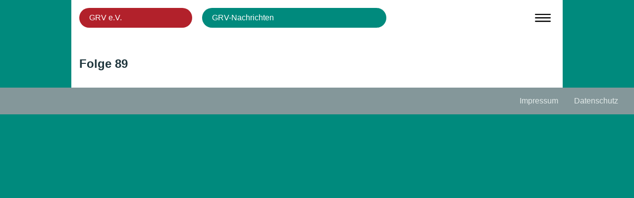

--- FILE ---
content_type: text/html; charset=UTF-8
request_url: http://www.grv-ev.de/regulaere-hefte-ge/grvn089b/
body_size: 3621
content:
<!DOCTYPE html>
<html lang="de">

<head>
		<meta charset="UTF-8" />
		<meta name="viewport" content="width=device-width, initial-scale=1">
	<link rel="profile" href="http://gmpg.org/xfn/11" />
	<title>Folge 89 &#8211; GRV e.V.</title>
<meta name='robots' content='max-image-preview:large' />
<link rel='dns-prefetch' href='//www.grv-ev.de' />
<link rel='stylesheet' id='wp-block-library-css' href='http://www.grv-ev.de/wp-includes/css/dist/block-library/style.min.css?ver=6.5.7' type='text/css' media='all' />
<style id='classic-theme-styles-inline-css' type='text/css'>
/*! This file is auto-generated */
.wp-block-button__link{color:#fff;background-color:#32373c;border-radius:9999px;box-shadow:none;text-decoration:none;padding:calc(.667em + 2px) calc(1.333em + 2px);font-size:1.125em}.wp-block-file__button{background:#32373c;color:#fff;text-decoration:none}
</style>
<style id='global-styles-inline-css' type='text/css'>
body{--wp--preset--color--black: #000000;--wp--preset--color--cyan-bluish-gray: #abb8c3;--wp--preset--color--white: #ffffff;--wp--preset--color--pale-pink: #f78da7;--wp--preset--color--vivid-red: #cf2e2e;--wp--preset--color--luminous-vivid-orange: #ff6900;--wp--preset--color--luminous-vivid-amber: #fcb900;--wp--preset--color--light-green-cyan: #7bdcb5;--wp--preset--color--vivid-green-cyan: #00d084;--wp--preset--color--pale-cyan-blue: #8ed1fc;--wp--preset--color--vivid-cyan-blue: #0693e3;--wp--preset--color--vivid-purple: #9b51e0;--wp--preset--gradient--vivid-cyan-blue-to-vivid-purple: linear-gradient(135deg,rgba(6,147,227,1) 0%,rgb(155,81,224) 100%);--wp--preset--gradient--light-green-cyan-to-vivid-green-cyan: linear-gradient(135deg,rgb(122,220,180) 0%,rgb(0,208,130) 100%);--wp--preset--gradient--luminous-vivid-amber-to-luminous-vivid-orange: linear-gradient(135deg,rgba(252,185,0,1) 0%,rgba(255,105,0,1) 100%);--wp--preset--gradient--luminous-vivid-orange-to-vivid-red: linear-gradient(135deg,rgba(255,105,0,1) 0%,rgb(207,46,46) 100%);--wp--preset--gradient--very-light-gray-to-cyan-bluish-gray: linear-gradient(135deg,rgb(238,238,238) 0%,rgb(169,184,195) 100%);--wp--preset--gradient--cool-to-warm-spectrum: linear-gradient(135deg,rgb(74,234,220) 0%,rgb(151,120,209) 20%,rgb(207,42,186) 40%,rgb(238,44,130) 60%,rgb(251,105,98) 80%,rgb(254,248,76) 100%);--wp--preset--gradient--blush-light-purple: linear-gradient(135deg,rgb(255,206,236) 0%,rgb(152,150,240) 100%);--wp--preset--gradient--blush-bordeaux: linear-gradient(135deg,rgb(254,205,165) 0%,rgb(254,45,45) 50%,rgb(107,0,62) 100%);--wp--preset--gradient--luminous-dusk: linear-gradient(135deg,rgb(255,203,112) 0%,rgb(199,81,192) 50%,rgb(65,88,208) 100%);--wp--preset--gradient--pale-ocean: linear-gradient(135deg,rgb(255,245,203) 0%,rgb(182,227,212) 50%,rgb(51,167,181) 100%);--wp--preset--gradient--electric-grass: linear-gradient(135deg,rgb(202,248,128) 0%,rgb(113,206,126) 100%);--wp--preset--gradient--midnight: linear-gradient(135deg,rgb(2,3,129) 0%,rgb(40,116,252) 100%);--wp--preset--font-size--small: 13px;--wp--preset--font-size--medium: 20px;--wp--preset--font-size--large: 36px;--wp--preset--font-size--x-large: 42px;--wp--preset--spacing--20: 0.44rem;--wp--preset--spacing--30: 0.67rem;--wp--preset--spacing--40: 1rem;--wp--preset--spacing--50: 1.5rem;--wp--preset--spacing--60: 2.25rem;--wp--preset--spacing--70: 3.38rem;--wp--preset--spacing--80: 5.06rem;--wp--preset--shadow--natural: 6px 6px 9px rgba(0, 0, 0, 0.2);--wp--preset--shadow--deep: 12px 12px 50px rgba(0, 0, 0, 0.4);--wp--preset--shadow--sharp: 6px 6px 0px rgba(0, 0, 0, 0.2);--wp--preset--shadow--outlined: 6px 6px 0px -3px rgba(255, 255, 255, 1), 6px 6px rgba(0, 0, 0, 1);--wp--preset--shadow--crisp: 6px 6px 0px rgba(0, 0, 0, 1);}:where(.is-layout-flex){gap: 0.5em;}:where(.is-layout-grid){gap: 0.5em;}body .is-layout-flex{display: flex;}body .is-layout-flex{flex-wrap: wrap;align-items: center;}body .is-layout-flex > *{margin: 0;}body .is-layout-grid{display: grid;}body .is-layout-grid > *{margin: 0;}:where(.wp-block-columns.is-layout-flex){gap: 2em;}:where(.wp-block-columns.is-layout-grid){gap: 2em;}:where(.wp-block-post-template.is-layout-flex){gap: 1.25em;}:where(.wp-block-post-template.is-layout-grid){gap: 1.25em;}.has-black-color{color: var(--wp--preset--color--black) !important;}.has-cyan-bluish-gray-color{color: var(--wp--preset--color--cyan-bluish-gray) !important;}.has-white-color{color: var(--wp--preset--color--white) !important;}.has-pale-pink-color{color: var(--wp--preset--color--pale-pink) !important;}.has-vivid-red-color{color: var(--wp--preset--color--vivid-red) !important;}.has-luminous-vivid-orange-color{color: var(--wp--preset--color--luminous-vivid-orange) !important;}.has-luminous-vivid-amber-color{color: var(--wp--preset--color--luminous-vivid-amber) !important;}.has-light-green-cyan-color{color: var(--wp--preset--color--light-green-cyan) !important;}.has-vivid-green-cyan-color{color: var(--wp--preset--color--vivid-green-cyan) !important;}.has-pale-cyan-blue-color{color: var(--wp--preset--color--pale-cyan-blue) !important;}.has-vivid-cyan-blue-color{color: var(--wp--preset--color--vivid-cyan-blue) !important;}.has-vivid-purple-color{color: var(--wp--preset--color--vivid-purple) !important;}.has-black-background-color{background-color: var(--wp--preset--color--black) !important;}.has-cyan-bluish-gray-background-color{background-color: var(--wp--preset--color--cyan-bluish-gray) !important;}.has-white-background-color{background-color: var(--wp--preset--color--white) !important;}.has-pale-pink-background-color{background-color: var(--wp--preset--color--pale-pink) !important;}.has-vivid-red-background-color{background-color: var(--wp--preset--color--vivid-red) !important;}.has-luminous-vivid-orange-background-color{background-color: var(--wp--preset--color--luminous-vivid-orange) !important;}.has-luminous-vivid-amber-background-color{background-color: var(--wp--preset--color--luminous-vivid-amber) !important;}.has-light-green-cyan-background-color{background-color: var(--wp--preset--color--light-green-cyan) !important;}.has-vivid-green-cyan-background-color{background-color: var(--wp--preset--color--vivid-green-cyan) !important;}.has-pale-cyan-blue-background-color{background-color: var(--wp--preset--color--pale-cyan-blue) !important;}.has-vivid-cyan-blue-background-color{background-color: var(--wp--preset--color--vivid-cyan-blue) !important;}.has-vivid-purple-background-color{background-color: var(--wp--preset--color--vivid-purple) !important;}.has-black-border-color{border-color: var(--wp--preset--color--black) !important;}.has-cyan-bluish-gray-border-color{border-color: var(--wp--preset--color--cyan-bluish-gray) !important;}.has-white-border-color{border-color: var(--wp--preset--color--white) !important;}.has-pale-pink-border-color{border-color: var(--wp--preset--color--pale-pink) !important;}.has-vivid-red-border-color{border-color: var(--wp--preset--color--vivid-red) !important;}.has-luminous-vivid-orange-border-color{border-color: var(--wp--preset--color--luminous-vivid-orange) !important;}.has-luminous-vivid-amber-border-color{border-color: var(--wp--preset--color--luminous-vivid-amber) !important;}.has-light-green-cyan-border-color{border-color: var(--wp--preset--color--light-green-cyan) !important;}.has-vivid-green-cyan-border-color{border-color: var(--wp--preset--color--vivid-green-cyan) !important;}.has-pale-cyan-blue-border-color{border-color: var(--wp--preset--color--pale-cyan-blue) !important;}.has-vivid-cyan-blue-border-color{border-color: var(--wp--preset--color--vivid-cyan-blue) !important;}.has-vivid-purple-border-color{border-color: var(--wp--preset--color--vivid-purple) !important;}.has-vivid-cyan-blue-to-vivid-purple-gradient-background{background: var(--wp--preset--gradient--vivid-cyan-blue-to-vivid-purple) !important;}.has-light-green-cyan-to-vivid-green-cyan-gradient-background{background: var(--wp--preset--gradient--light-green-cyan-to-vivid-green-cyan) !important;}.has-luminous-vivid-amber-to-luminous-vivid-orange-gradient-background{background: var(--wp--preset--gradient--luminous-vivid-amber-to-luminous-vivid-orange) !important;}.has-luminous-vivid-orange-to-vivid-red-gradient-background{background: var(--wp--preset--gradient--luminous-vivid-orange-to-vivid-red) !important;}.has-very-light-gray-to-cyan-bluish-gray-gradient-background{background: var(--wp--preset--gradient--very-light-gray-to-cyan-bluish-gray) !important;}.has-cool-to-warm-spectrum-gradient-background{background: var(--wp--preset--gradient--cool-to-warm-spectrum) !important;}.has-blush-light-purple-gradient-background{background: var(--wp--preset--gradient--blush-light-purple) !important;}.has-blush-bordeaux-gradient-background{background: var(--wp--preset--gradient--blush-bordeaux) !important;}.has-luminous-dusk-gradient-background{background: var(--wp--preset--gradient--luminous-dusk) !important;}.has-pale-ocean-gradient-background{background: var(--wp--preset--gradient--pale-ocean) !important;}.has-electric-grass-gradient-background{background: var(--wp--preset--gradient--electric-grass) !important;}.has-midnight-gradient-background{background: var(--wp--preset--gradient--midnight) !important;}.has-small-font-size{font-size: var(--wp--preset--font-size--small) !important;}.has-medium-font-size{font-size: var(--wp--preset--font-size--medium) !important;}.has-large-font-size{font-size: var(--wp--preset--font-size--large) !important;}.has-x-large-font-size{font-size: var(--wp--preset--font-size--x-large) !important;}
.wp-block-navigation a:where(:not(.wp-element-button)){color: inherit;}
:where(.wp-block-post-template.is-layout-flex){gap: 1.25em;}:where(.wp-block-post-template.is-layout-grid){gap: 1.25em;}
:where(.wp-block-columns.is-layout-flex){gap: 2em;}:where(.wp-block-columns.is-layout-grid){gap: 2em;}
.wp-block-pullquote{font-size: 1.5em;line-height: 1.6;}
</style>
<link rel='stylesheet' id='style-css' href='http://www.grv-ev.de/wp-content/themes/rational/style.css' type='text/css' media='screen' />
<link rel='stylesheet' id='print-css' href='http://www.grv-ev.de/wp-content/themes/rational/print.css' type='text/css' media='print' />
<link rel="https://api.w.org/" href="http://www.grv-ev.de/wp-json/" /><link rel="alternate" type="application/json" href="http://www.grv-ev.de/wp-json/wp/v2/posts/216" /><link rel="EditURI" type="application/rsd+xml" title="RSD" href="http://www.grv-ev.de/xmlrpc.php?rsd" />
<meta name="generator" content="WordPress 6.5.7" />
<link rel="canonical" href="http://www.grv-ev.de/regulaere-hefte-ge/grvn089b/" />
<link rel='shortlink' href='http://www.grv-ev.de/?p=216' />
<link rel="alternate" type="application/json+oembed" href="http://www.grv-ev.de/wp-json/oembed/1.0/embed?url=http%3A%2F%2Fwww.grv-ev.de%2Fregulaere-hefte-ge%2Fgrvn089b%2F" />
<link rel="alternate" type="text/xml+oembed" href="http://www.grv-ev.de/wp-json/oembed/1.0/embed?url=http%3A%2F%2Fwww.grv-ev.de%2Fregulaere-hefte-ge%2Fgrvn089b%2F&#038;format=xml" />
<link rel="icon" href="http://www.grv-ev.de/wp-content/uploads/cropped-favicon-grv-32x32.png" sizes="32x32" />
<link rel="icon" href="http://www.grv-ev.de/wp-content/uploads/cropped-favicon-grv-192x192.png" sizes="192x192" />
<link rel="apple-touch-icon" href="http://www.grv-ev.de/wp-content/uploads/cropped-favicon-grv-180x180.png" />
<meta name="msapplication-TileImage" content="http://www.grv-ev.de/wp-content/uploads/cropped-favicon-grv-270x270.png" />
</head>

<body class="archiv einzelheft">
<div id="alles">
	<header>
		<nav id="mainnav" class="clearfix">
			<input type="checkbox" id="menutoggle">
			<label for="menutoggle"></label>
		<ul id="menu-headernav" class="menu"><li id="menu-item-417" class="menu-item menu-item-type-post_type menu-item-object-page menu-item-home menu-item-has-children menu-item-417"><a href="http://www.grv-ev.de/">GRV e.V.</a>
<ul class="sub-menu">
	<li id="menu-item-117942" class="anchor menu-item menu-item-type-custom menu-item-object-custom menu-item-home menu-item-117942"><a href="http://www.grv-ev.de/#ziele-der-grv">Ziele</a></li>
	<li id="menu-item-118024" class="menu-item menu-item-type-custom menu-item-object-custom menu-item-home menu-item-118024"><a href="http://www.grv-ev.de/#vorstand-und-beirat">Vorstand und Beirat</a></li>
	<li id="menu-item-117943" class="anchor menu-item menu-item-type-custom menu-item-object-custom menu-item-home menu-item-117943"><a href="http://www.grv-ev.de/#geschichte-der-grv">Geschichte</a></li>
	<li id="menu-item-117945" class="menu-item menu-item-type-post_type menu-item-object-page menu-item-117945"><a href="http://www.grv-ev.de/verein-unterstuetzen/">↘  Spendenaufruf</a></li>
	<li id="menu-item-118027" class="menu-item menu-item-type-custom menu-item-object-custom menu-item-118027"><a target="_blank" rel="noopener" href="http://www.grv-ev.de/materialien/verein/satzung-grv-ev.pdf">↗  Satzung</a></li>
	<li id="menu-item-118026" class="menu-item menu-item-type-custom menu-item-object-custom menu-item-118026"><a target="_blank" rel="noopener" href="http://www.grv-ev.de/materialien/verein/beitrittsformular-grv-ev.pdf">↗  Beitrittsformular</a></li>
</ul>
</li>
<li id="menu-item-735" class="menu-item menu-item-type-post_type menu-item-object-page current_page_parent menu-item-has-children menu-item-735"><a href="http://www.grv-ev.de/grv-nachrichten/">GRV-Nachrichten</a>
<ul class="sub-menu">
	<li id="menu-item-750" class="menu-item menu-item-type-post_type menu-item-object-page menu-item-750"><a href="http://www.grv-ev.de/grv-nachrichten/autorinnen-autoren/">↘  Autorinnen und Autoren</a></li>
	<li id="menu-item-117894" class="menu-item menu-item-type-post_type menu-item-object-page menu-item-117894"><a href="http://www.grv-ev.de/grv-nachrichten/fotoschaffende/">↘  Fotografierende</a></li>
	<li id="menu-item-747" class="menu-item menu-item-type-post_type menu-item-object-page menu-item-747"><a href="http://www.grv-ev.de/grv-nachrichten/personen/">↘  Personen</a></li>
	<li id="menu-item-118023" class="menu-item menu-item-type-post_type menu-item-object-page menu-item-118023"><a href="http://www.grv-ev.de/grv-nachrichten/finanzierung-grv-nachrichten/">↘  Finanzierung der GRV-Nachrichten</a></li>
	<li id="menu-item-118025" class="menu-item menu-item-type-custom menu-item-object-custom menu-item-118025"><a target="_blank" rel="noopener" href="http://www.grv-ev.de/materialien/publikation/bestellformular-grv-nachrichten.pdf">↗  Bestellformular GRV-Nachrichten</a></li>
</ul>
</li>
<li id="menu-item-118033" class="menu-item menu-item-type-post_type menu-item-object-page menu-item-has-children menu-item-118033"><a href="http://www.grv-ev.de/impressum/">Impressum</a>
<ul class="sub-menu">
	<li id="menu-item-118035" class="menu-item menu-item-type-custom menu-item-object-custom menu-item-118035"><a href="http://www.grv-ev.de/impressum/#datenschutz">Datenschutz</a></li>
</ul>
</li>
</ul>		</nav>
	</header>

	<main>
		<h1>Folge 89</h1>			</div>	
	</main>


	<footer>
	<nav class="menu-footermenue-container"><ul id="menu-footermenue" class="menu"><li id="menu-item-118028" class="menu-item menu-item-type-post_type menu-item-object-page menu-item-118028"><a href="http://www.grv-ev.de/impressum/">Impressum</a></li>
<li id="menu-item-118029" class="menu-item menu-item-type-custom menu-item-object-custom menu-item-118029"><a href="http://www.grv-ev.de/impressum/#datenschutz">Datenschutz</a></li>
</ul></nav>	</footer>

</div><!-- alles -->


 
</body>
</html>